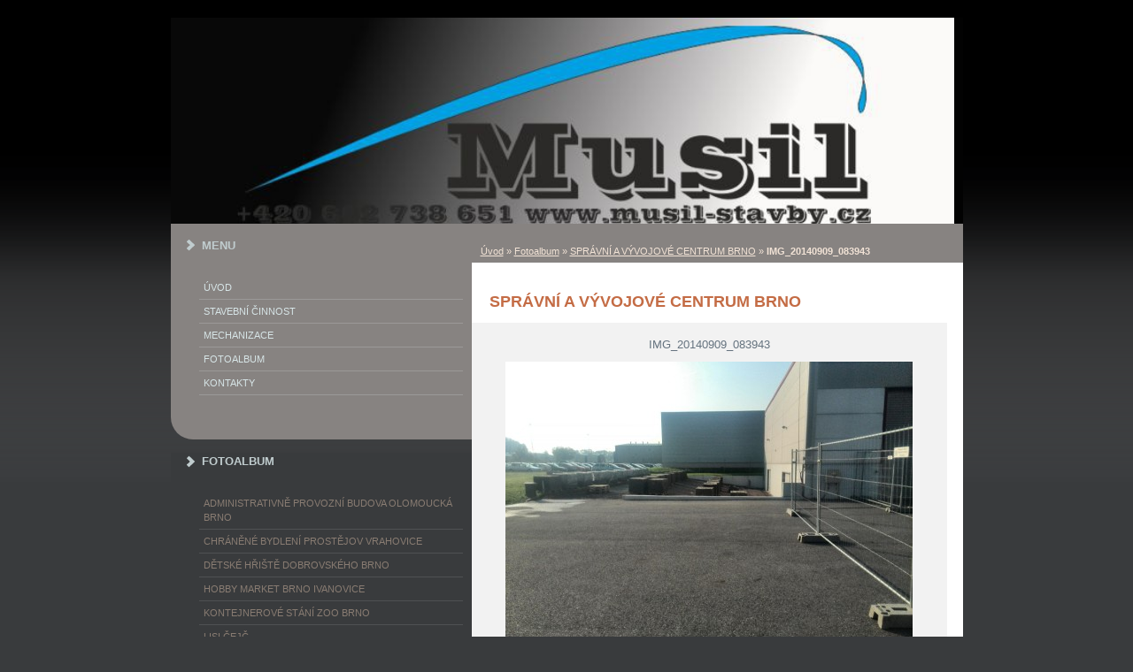

--- FILE ---
content_type: text/html; charset=UTF-8
request_url: https://www.musil-stavby.cz/fotoalbum/spravni-a-vyvojove-centrum-brno/img_20140909_083943.html
body_size: 5201
content:
<?xml version="1.0" encoding="utf-8"?>
<!DOCTYPE html PUBLIC "-//W3C//DTD XHTML 1.0 Transitional//EN" "http://www.w3.org/TR/xhtml1/DTD/xhtml1-transitional.dtd">
<html lang="cs" xml:lang="cs" xmlns="http://www.w3.org/1999/xhtml" >

      <head>

        <meta http-equiv="content-type" content="text/html; charset=utf-8" />
        <meta name="description" content="Stavební firma zabývající se zemními pracemi, demolicemi a stavební činností" />
        <meta name="keywords" content="demolice,zemní práce,stavební činnost,základová deska,komunikace,unc,minibagr,kontejnerova doprava,zpevněné plochy,hrubá stavba" />
        <meta name="robots" content="all,follow" />
        <meta name="author" content="" />
        <meta name="viewport" content="width=device-width, initial-scale=1.0">
        
        <title>
            www.musil-stavby.cz - Fotoalbum - SPRÁVNÍ A VÝVOJOVÉ CENTRUM BRNO - IMG_20140909_083943
        </title>
        <link rel="stylesheet" href="https://s3a.estranky.cz/css/d1000000060.css?nc=1750199525" type="text/css" /><style type="text/css">@media screen, projection {
	#header .inner_frame{ background:#020202 url('/img/ulogo.57.jpeg') top left no-repeat; }
}</style>
<link rel="stylesheet" href="//code.jquery.com/ui/1.12.1/themes/base/jquery-ui.css">
<script src="//code.jquery.com/jquery-1.12.4.js"></script>
<script src="//code.jquery.com/ui/1.12.1/jquery-ui.js"></script>
<script type="text/javascript" src="https://s3c.estranky.cz/js/ui.js?nc=1" id="index_script" ></script>
			<script type="text/javascript">
				dataLayer = [{
					'subscription': 'true',
				}];
			</script>
			
    </head>
    <body class=" contact-active">
        <!-- Wrapping the whole page, may have fixed or fluid width -->
        <div id="whole-page">

            

            <!-- Because of the matter of accessibility (text browsers,
            voice readers) we include a link leading to the page content and
            navigation } you'll probably want to hide them using display: none
            in your stylesheet -->

            <a href="#articles" class="accessibility-links">Jdi na obsah</a>
            <a href="#navigation" class="accessibility-links">Jdi na menu</a>

            <!-- We'll fill the document using horizontal rules thus separating
            the logical chunks of the document apart -->
            <hr />

            

			<!-- block for skyscraper and rectangle  -->
            <div id="sticky-box">
                <div id="sky-scraper-block">
                    
                    
                </div>
            </div>
            <!-- block for skyscraper and rectangle  -->

            <!-- Wrapping the document's visible part -->
            <div id="document">
                <div id="in-document">
                    <!-- Hamburger icon -->
                    <button type="button" class="menu-toggle" onclick="menuToggle()" id="menu-toggle">
                    	<span></span>
                    	<span></span>
                    	<span></span>
                    </button>
                    
                    <!-- header -->
  <div id="header">
      <div class="title-mobile">
            <h1 class="head-left">
  <a href="https://www.musil-stavby.cz/" title="" style="color: FFFFFF;"></a>
  <span title="">
  </span>
</h1>
      </div>
     <div class="inner_frame">
        <!-- This construction allows easy image replacement -->
          <div class="title-desktop">
           <h1 class="head-left">
  <a href="https://www.musil-stavby.cz/" title="" style="color: FFFFFF;"></a>
  <span title="">
  </span>
</h1>
          </div>
        <div id="header-decoration" class="decoration">
        </div>
     </div>
  </div>
<!-- /header -->


                    <!-- Possible clearing elements (more through the document) -->
                    <div id="clear1" class="clear">
                        &nbsp;
                    </div>
                    <hr />

                    <!-- body of the page -->
                    <div id="body">
                        
                        <!-- main page content -->
                        <div id="content">
                            <!-- Breadcrumb navigation -->
<div id="breadcrumb-nav">
  <a href="/">Úvod</a> &raquo; <a href="/fotoalbum/">Fotoalbum</a> &raquo; <a href="/fotoalbum/spravni-a-vyvojove-centrum-brno/">SPRÁVNÍ A VÝVOJOVÉ CENTRUM BRNO</a> &raquo; <span>IMG_20140909_083943</span>
</div>
<hr />

                            <script language="JavaScript" type="text/javascript">
  <!--
    index_setCookieData('index_curr_photo', 206);
  //-->
</script>

<div id="slide">
  <h2>SPRÁVNÍ A VÝVOJOVÉ CENTRUM BRNO</h2>
  <div id="click">
    <h3 id="photo_curr_title">IMG_20140909_083943</h3>
    <div class="slide-img">
       
      <a href="/fotoalbum/spravni-a-vyvojove-centrum-brno/img_20140909_083943.-.html" class="actual-photo" onclick="return index_photo_open(this,'_fullsize');" id="photo_curr_a"><img src="/img/mid/206/img_20140909_083943.jpg" alt="" width="460" height="345"  id="photo_curr_img" /></a>   <!-- actual shown photo -->

      <a href="/fotoalbum/spravni-a-vyvojove-centrum-brno/img_4722.html" class="next-photo"  id="photo_next_a" title="další fotka"><span>&raquo;</span></a>  <!-- next photo -->

      <br /> <!-- clear -->
    </div>
    <p id="photo_curr_comment">
      
    </p>
    
  </div>
  <!-- TODO: javascript -->
<script type="text/javascript">
  <!--
    var index_ss_type = "small";
    var index_ss_nexthref = "/fotoalbum/spravni-a-vyvojove-centrum-brno/img_4722.html";
    var index_ss_firsthref = "/fotoalbum/spravni-a-vyvojove-centrum-brno/img_20140909_083943.html";
    index_ss_init ();
  //-->
</script>

  <div class="slidenav">
    <div class="back" id="photo_prev_div">
       
    </div>
    <div class="forward" id="photo_next_div">
      <a href="/fotoalbum/spravni-a-vyvojove-centrum-brno/img_4722.html" id="photo_ns_next_a">Další &rarr;</a>

    </div>
    <a href="/fotoalbum/spravni-a-vyvojove-centrum-brno/">Zpět do složky</a>
    <br />
  </div>
  
  <script type="text/javascript">
    <!--
      index_photo_init ();
    //-->
  </script>
</div>
  
                            <div id="decoration1" class="decoration">
                            </div>
                            <div id="decoration2" class="decoration">
                            </div>
                            <!-- /Meant for additional graphics inside the body of the page -->
                        </div>

                        <div id="clear3" class="clear">
                            &nbsp;
                        </div>
                        <hr />

                        <!-- /main page content -->

                        <div id="nav-column">

                            <!-- Such navigation allows both horizontal and vertical rendering -->
<div id="navigation">
    <div class="inner_frame">
        <h2>Menu
            <span id="nav-decoration" class="decoration"></span>
        </h2>
        <nav>
            <menu class="menu-type-onmouse">
                <li class="">
  <a href="/">Úvod</a>
     
</li>
<li class="">
  <a href="/clanky/stavebni-cinnost.html">Stavební činnost</a>
     
</li>
<li class="">
  <a href="/clanky/mechanizace.html">Mechanizace</a>
     
</li>
<li class="">
  <a href="/fotoalbum/">Fotoalbum</a>
     
</li>
<li class="">
  <a href="/clanky/kontakty.html">Kontakty</a>
     
</li>

            </menu>
        </nav>
        <div id="clear6" class="clear">
          &nbsp;
        </div>
    </div>
</div>
<!-- menu ending -->


                            <div class="column">
                                <div class="inner-column inner_frame">
                                    
                                    
                                    
                                </div>
                            </div>                        

                            

                            <div id="clear2" class="clear">
                                &nbsp;
                            </div>
                            <hr />

                            <!-- Side column left/right -->
                            <div class="column">

                                <!-- Inner column -->
                                <div class="inner_frame inner-column">
                                    
                                    <!-- Photo album -->
  <div id="photo-album-nav" class="section">
    <h2>Fotoalbum
      <span id="photo-album-decoration" class="decoration">
      </span></h2>
    <div class="inner_frame">
      <ul>
        <li class="first ">
  <a href="/fotoalbum/administrativne-provozni-budova-olomoucka-brno/">
    ADMINISTRATIVNĚ PROVOZNÍ BUDOVA OLOMOUCKÁ BRNO</a></li>
<li class="">
  <a href="/fotoalbum/chranene-bydleni-prostejov-vrahovice/">
    CHRÁNĚNÉ BYDLENÍ PROSTĚJOV VRAHOVICE</a></li>
<li class="">
  <a href="/fotoalbum/detske-hriste-dobrovskeho-brno/">
    DĚTSKÉ HŘIŠTĚ DOBROVSKÉHO BRNO</a></li>
<li class="">
  <a href="/fotoalbum/hobby-market-brno-ivanovice/">
    HOBBY MARKET BRNO IVANOVICE</a></li>
<li class="">
  <a href="/fotoalbum/kontejnerove-stani-zoo-brno/">
    KONTEJNEROVÉ STÁNÍ ZOO BRNO</a></li>
<li class="">
  <a href="/fotoalbum/lisi-cejc/">
    LISI ČEJČ</a></li>
<li class="">
  <a href="/fotoalbum/morava-kvasice-kromeriz-natrze/">
    MORAVA KVASICE KROMĚŘÍŽ NÁTRŽE</a></li>
<li class="">
  <a href="/fotoalbum/novostavba-hotelu-automotodrom-brno---inzenyrske-site/">
    NOVOSTAVBA HOTELU AUTOMOTODROM BRNO - INŽENÝRSKÉ SÍTĚ </a></li>
<li class="">
  <a href="/fotoalbum/novostavba-hotelu-automotodrom-brno---zpevnene-plochy/">
    NOVOSTAVBA HOTELU AUTOMOTODROM BRNO - ZPEVNĚNÉ PLOCHY</a></li>
<li class="">
  <a href="/fotoalbum/prijezdova-cesta-a-inzenyrske-site-ke-skleniku-zoo-brno/">
    PŘÍJEZDOVÁ CESTA A INŽENÝRSKÉ SÍTĚ KE SKLENÍKU ZOO BRNO</a></li>
<li class="">
  <a href="/fotoalbum/regulacni-stanice-plynu-kurim/">
    REGULAČNÍ STANICE PLYNU KUŘIM</a></li>
<li class="">
  <a href="/fotoalbum/rekonstrukce-cov-otrokovice/">
    REKONSTRUKCE ČOV OTROKOVICE</a></li>
<li class="">
  <a href="/fotoalbum/rekonstrukce-malorazkove-strelnice-holesov/">
    REKONSTRUKCE MALORÁŽKOVÉ STŘELNICE HOLEŠOV</a></li>
<li class="">
  <a href="/fotoalbum/rekonstrukce-tepelneho-hospodarstvi-nemocnice-kromeriz/">
    REKONSTRUKCE TEPELNÉHO HOSPODÁŘSTVÍ NEMOCNICE KROMĚŘÍŽ</a></li>
<li class="">
  <a href="/fotoalbum/rekonstrukce-tepelnych-rozvodu-zlin-sokolska-ii/">
    REKONSTRUKCE TEPELNÝCH ROZVODŮ ZLÍN SOKOLSKÁ II</a></li>
<li class="">
  <a href="/fotoalbum/retencni-nadrz-kurim/">
    RETENČNÍ NÁDRŽ KUŘIM</a></li>
<li class="">
  <a href="/fotoalbum/spravni-a-vyvojove-centrum-brno/">
    SPRÁVNÍ A VÝVOJOVÉ CENTRUM BRNO</a></li>
<li class="">
  <a href="/fotoalbum/stavebni-upravy-bd-bratislavska-39-brno/">
    STAVEBNÍ ÚPRAVY BD BRATISLAVSKÁ 39 BRNO</a></li>
<li class="last ">
  <a href="/fotoalbum/vybeh-pro-pandu-cervenou-zoo-brno/">
    VÝBĚH PRO PANDU ČERVENOU ZOO BRNO</a></li>

      </ul>
    </div>
  </div>
<!-- /Photo album -->
<hr />

                                    <!-- Last photo -->
  <div id="last-photo" class="section">
    <h2>Poslední fotografie
      <span id="last-photo-decoration" class="decoration">
      </span></h2>
    <div class="inner_frame">
      <div class="wrap-of-wrap">
        <div class="wrap-of-photo">
          <a href="/fotoalbum/novostavba-hotelu-automotodrom-brno---zpevnene-plochy/">
            <img src="/img/mid/411/25.jpg" alt="25" width="75" height="56" /></a>
        </div>
      </div>
      <span>
        <a href="/fotoalbum/novostavba-hotelu-automotodrom-brno---zpevnene-plochy/">NOVOSTAVBA HOTELU AUTOMOTODROM BRNO - ZPEVNĚNÉ PLOCHY</a>
      </span>
    </div>
  </div>
<!-- /Last photo -->
<hr />

                                    
                                    
                                    
                                    <!-- Contact -->
  <div id="contact-nav" class="section">
    <h2>Kontakt
      <span id="contact-nav-decoration" class="decoration">
      </span></h2>
    <div class="inner_frame">
      <address>
        <!--/ u_m_con_items /-->
      </address>
    </div>
  </div>
<!-- /Contact -->

                                    
                                    
                                    <!-- Mail list -->
  <div id="mail-list" class="section">
    <h2>Mail list
      <span id="mail-list-decoration" class="decoration">
      </span></h2>
    <div class="inner_frame">
      <form action="#mail-list" method="post">
        <fieldset>
          <input name="mail-list-key" id="mail-list-key" />
          <br />
          <!--/ verification_not_set /-->
          <span class="clButton">
            <input type="submit" id="send-mail-list" value="Odeslat" />
          </span>
        </fieldset>
      </form>
      <span id="mail-list-message"></span>
    </div>
  </div>
<!-- /Mail list -->

                                    
                                    <!-- Search -->
  <div id="search" class="section">
    <h2>Vyhledávání
      <span id="search-decoration" class="decoration">
      </span></h2>
    <div class="inner_frame">
      <form action="https://katalog.estranky.cz/" method="post">
        <fieldset>
          <input type="hidden" id="uid" name="uid" value="1206385" />
          <input name="key" id="key" />
          <br />
          <span class="clButton">
            <input type="submit" id="sendsearch" value="Vyhledat" />
          </span>
        </fieldset>
      </form>
    </div>
  </div>
<!-- /Search -->
<hr />

                                    
                                    
                                    <!-- Stats -->
  <div id="stats" class="section">
    <h2>Statistiky
      <span id="stats-decoration" class="decoration">
      </span></h2>
    <div class="inner_frame">
      <!-- Keeping in mind people with disabilities (summary, caption) as well as worshipers of semantic web -->
      <table summary="Statistiky">

        <tfoot>
          <tr>
            <th scope="row">Online:</th>
            <td>2</td>
          </tr>
        </tfoot>

        <tbody>
          <tr>
            <th scope="row">Celkem:</th>
            <td>430278</td>
          </tr>
          <tr>
            <th scope="row">Měsíc:</th>
            <td>7552</td>
          </tr>
          <tr>
            <th scope="row">Den:</th>
            <td>230</td>
          </tr>
        </tbody>
      </table>
    </div>
  </div>
<!-- Stats -->
<hr />
                                </div>
                                <!-- /Inner column -->

                                <div id="clear4" class="clear">
                                    &nbsp;
                                </div>

                            </div>
                            <!-- end of first column -->
                        </div>

                    </div>
                    <!-- /body -->

                    <div id="clear5" class="clear">
                        &nbsp;
                    </div>

                    <hr />

                                    <!-- Footer -->
                <div id="footer">
                    <div class="inner_frame">
                        <p>
                            &copy; 2025 eStránky.cz <span class="hide">|</span> <a class="promolink promolink-paid" href="//www.estranky.cz/" title="Tvorba webových stránek zdarma, jednoduše a do 5 minut."><strong>Tvorba webových stránek</strong></a> 
                            
                            
                            
                            
                             | <a class="up" href="#whole-page">Nahoru &uarr;</a>
                            
                        </p>
                        
                        
                    </div>
                </div>
                <!-- /Footer -->


                    <div id="clear7" class="clear">
                        &nbsp;
                    </div>

                    <div id="decoration3" class="decoration">
                    </div>
                    <div id="decoration4" class="decoration">
                    </div>
                    <!-- /Meant for additional graphics inside the document -->

                </div>
            </div>

            <div id="decoration5" class="decoration">
            </div>
            <div id="decoration6" class="decoration">
            </div>
            <!-- /Meant for additional graphics inside the page -->

            
            <!-- block for board position-->

        </div>
        <!-- NO GEMIUS -->

    </body>
</html>